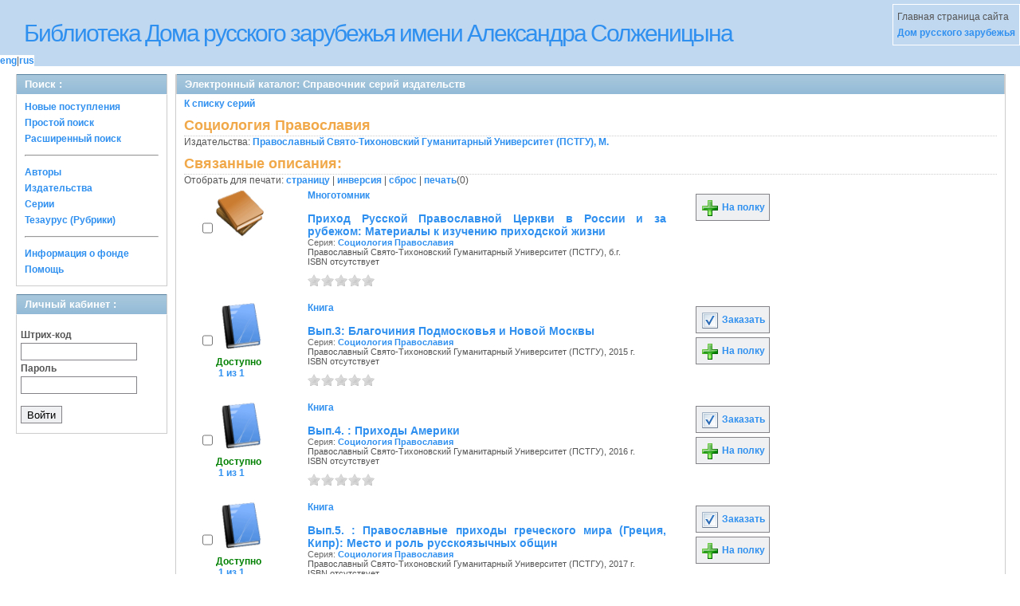

--- FILE ---
content_type: text/html; charset=UTF-8
request_url: https://elibrary.domrz.ru/absopac/app/webroot/index.php?url=/collections/view/id:5910/source:default
body_size: 24597
content:
<!DOCTYPE html PUBLIC "-//W3C//DTD XHTML 1.0 Transitional//EN" "http://www.w3.org/TR/xhtml1/DTD/xhtml1-transitional.dtd">
<html xmlns="http://www.w3.org/1999/xhtml">
<head>
	<meta http-equiv="Content-Type" content="text/html; charset=utf-8" />	<title>
		Электронный каталог -Справочник серий издательств- Absopac	</title>
	<link href="/absopac/app/webroot/favicon.ico" type="image/x-icon" rel="icon" /><link href="/absopac/app/webroot/favicon.ico" type="image/x-icon" rel="shortcut icon" /><link rel="stylesheet" type="text/css" href="/absopac/app/webroot/css/cake.generic.my.css" /><link rel="stylesheet" type="text/css" href="/absopac/app/webroot/css/style.css" /><link rel="stylesheet" type="text/css" href="/absopac/app/webroot/css/tables.css" /><link rel="stylesheet" type="text/css" href="/absopac/app/webroot/css/print.css" /><link rel="stylesheet" type="text/css" href="/absopac/app/webroot/css/search_forms.css" /><script type="text/javascript" src="/absopac/app/webroot/js/jquery.min.js"></script>
	<script type="text/javascript" src="/absopac/app/webroot/js/jquery.form.min.js"></script>
	<script type="text/javascript" src="/absopac/app/webroot/js/rating/jquery.rating.js"></script>
	<link rel="stylesheet" type="text/css" href="/absopac/app/webroot/css/jquery.rating.css" />
	<link rel="stylesheet" type="text/css" href="/absopac/app/webroot/css/booklist.css" />
	<script type="text/javascript" src="/absopac/app/webroot/js/jquery.paginate.js"></script><script type="text/javascript" src="/absopac/app/webroot/js/img.js"></script></head>
<body>
<div id="wrap">

	<div id="header">
		<div style="float: left;">
			<h1><a href="#">Библиотека Дома русского зарубежья имени Александра Солженицына</a></h1>
			<div class="languages" style="margin-top: 10px; float: left; background-color:#FFFFFF;">
				<a href="/absopac/app/webroot/index.php?url=/languages/switchLanguage/lang:eng">eng</a>|<a href="/absopac/app/webroot/index.php?url=/languages/switchLanguage/lang:rus">rus</a>		 	</div>
		</div>
		<div class="box">Главная страница сайта <br><a href="http://www.domrz.ru/">  Дом русского зарубежья </a></div>
	</div>
	
	<div id="content">
	
		<div id="left">
			<h2>Поиск : </h2>
			<div class="box"><ul>

	<li><a href="/absopac/app/webroot/index.php?url=/books/new_arrivals/">Новые поступления</a></li>

			<li><a href="/absopac/app/webroot/index.php?url=/SearchForms/index/1">Простой поиск</a></li>
	

			<li><a href="/absopac/app/webroot/index.php?url=/SearchForms/index/2">Расширенный поиск</a></li>
	
	
	
	
	<li class="general-menu-separator"><hr/></li>
	<li><a href="/absopac/app/webroot/index.php?url=/auteurs">Авторы</a></li>
	<li><a href="/absopac/app/webroot/index.php?url=/editeurs">Издательства</a></li>
	<li><a href="/absopac/app/webroot/index.php?url=/collections">Серии</a></li>
	<li><a href="/absopac/app/webroot/index.php?url=/Matieres">Тезаурус (Рубрики)</a></li>
	

	

	

	

	<li class="general-menu-separator"><hr/></li>
	
		
		
		<li><a href="/absopac/app/webroot/index.php?url=/library_fund/">Информация о фонде</a></li>		
			<li><a href="/absopac/app/webroot/index.php?url=/help/index/">Помощь</a></li>
	
</ul></div>
<h2>Личный кабинет : </h2>
			<div class="box"><div class="loginForm">
    <form action="/absopac/app/webroot/index.php?url=/users/login" target="_blank" style="text-align:left" id="UserLoginForm" method="post" accept-charset="utf-8"><div style="display:none;"><input type="hidden" name="_method" value="POST" /></div><label for="UserCodbarU">Штрих-код</label><input name="data[User][CodbarU]" type="text" maxlength="40" id="UserCodbarU" /><br/><label for="UserMotPasse">Пароль</label><input type="password" name="data[User][MotPasse]" id="UserMotPasse" /><div class="buttons"><div class="submit"><input type="submit" value="Войти" /></div></div></form></div></div>
			
			
		</div>
		
		<div id="right">
			<div class="contentleft">
				<h2>Электронный каталог: Справочник серий издательств</h2>
				<div class="contentleftbox"><a href="/absopac/app/webroot/index.php?url=/collections">К списку серий</a><h3>Социология Православия</h3>
Издательства: <a href="/absopac/app/webroot/index.php?url=/editeurs/view/id:7860">Православный Свято-Тихоновский Гуманитарный Университет (ПСТГУ), М.</a><div class="related">
	<h3>Связанные описания:</h3>
		<script type="text/javascript">
//<![CDATA[

		ids_print = [];
		
		function add_print(item){
			change_print($(item).attr('name'));
		}
		
		function print_all() {
			$('input[id*="printed_"][type="checkbox"]').each(function(){
				id = parseInt($(this).attr('name'));
				if($.inArray(id, ids_print) == -1 ){
					ids_print.push(id);
				}
			});
			$('input[id*="printed_"]').attr('checked','true');
			$('#count_print').text(ids_print.length);
		};
		
		function change_print(id){
			id = parseInt(id);
			if($.inArray(id, ids_print) > -1 ){
				ids_print.splice($.inArray(id, ids_print), 1);
			}else{
				if(ids_print.length >= 50){
					alert('Максимально доступно документов для печати: 50');
					return;
				}
				ids_print.push(id);
			}
			$('#count_print').text(ids_print.length);
		}
		
		function invert_print(){
			$('input[id*="printed_"][type="checkbox"]').each(function(){
				this.checked = !this.checked;
				change_print($(this).attr('name'));
			});
		};
		
		function reset(){
			ids_print = [];
			$('input[id*="printed_"][type="checkbox"]').each(function(){
				this.checked = false;
			});
			$('#count_print').text(ids_print.length);
		}
		
		function print() {
			if(ids_print.length == 0){
				alert('Нет выбранныx записей');
				return;
			}
			if(ids_print.length >50){
				alert('Максимально доступно документов для печати: 50');
				return;
			}
			var ids = ids_print.join(',');
			reset();
			link = '/absopac/app/webroot/index.php?url=/Books/print_books/';
			window.open('/absopac/app/webroot/index.php?url=/Books/print_books/'+ids);
		};
//]]>
</script><div class="printmenu">Отобрать для печати: <a href="javascript:print_all();">страницу</a> | <a href="javascript:invert_print();">инверсия</a> | <a href="javascript:reset();">сброс</a> | <a href="javascript:print()">печать</a>(<span id="count_print">0</span>)</div>        <script type="text/javascript">
            // Сохранение строки навигации при прокрутке страницы
            window.onscroll = window.onresize = function(){
    
                var bookList = document.getElementById('BookListWrapper');
                var paginator = document.getElementById('pagination_top');
    
                //  Если блок с книгами уплыл за верхнюю границу,
                //  фиксируем навигатор
                if (bookList.getBoundingClientRect().top < 0){
    
                    var bLeft;
    
                    paginator.className += / fixedJPaginate/.test(paginator.className) ? '' : ' fixedJPaginate';
                    paginator.style.width = bookList.clientWidth - parseInt(paginator.style.paddingLeft) + 'px';
                    paginator.style.left  = (bLeft = bookList.getBoundingClientRect().left) < 0 ? '0' : bLeft + 'px';
    
                }
                else{
    
                    paginator.className = paginator.className.replace(' fixedJPaginate', '');
    
                    with (paginator.style) width = left = '';
    
                }
    
            }
        </script>
        <div id='pagination_top'></div><div class="paging">
	<link rel="stylesheet" type="text/css" href="/absopac/app/webroot/css/jquery.paginate.css" /></div>
<div id="progres" style="margin-left:75px;margin-top: 20px;display:none;">
<img src="http://elibrary.domrz.ru/absopac/app/webroot/img//progress.gif">
</div><div class="BookListWrapper" id="BookListWrapper">	<div class="bookslist">
		<div class="bookitem">
		<div class="bookcover">
			<div class="bookinput">
          		<input type="hidden" name="415485" id="printed_415485_" value="0" /><input type="checkbox" name="415485" onClick="javascript:add_print(this)" id="printed_415485" value="1" />			</div>
      		<div class="bookpicture">
        		<img src="/absopac/app/webroot/img/doctypes/9.gif" alt="Приход Русской Православной Церкви в России и за рубежом" class="border" width="60" /><a title='Бронирование: Приход Русской Православной Церкви в России и за рубежом' href='/absopac/app/webroot/index.php?url=/notices/index/IdNotice:415485/Source:default' />				<br/>
				<span class="noexmp"></span>			</div>
		</div>
		<div class="bookdetails">
          <b>Многотомник</b><br/><br/>
<a class="big1" title="Приход Русской Православной Церкви в России и за рубежом: Материалы к изучению приходской жизни" href="/absopac/app/webroot/index.php?url=/notices/index/IdNotice:415485/Source:default">
Приход Русской Православной Церкви в России и за рубежом: Материалы к изучению приходской жизни</a><br/>
<small>
	<div style="color: rgb(102, 102, 102);">Серия: <a href="/absopac/app/webroot/index.php?url=/collections/view/id:5910/source:default" title="Социология Православия" class="">Социология Православия</a></div>Православный Свято-Тихоновский Гуманитарный Университет (ПСТГУ), б.г.<br/>ISBN отсутствует<br/></small>
<div style="clear: right; display: block;">
	<div id="rating415485"><form action="/absopac/app/webroot/index.php?url=/ratings/add" id="form415485" update="rating415485" method="post" accept-charset="utf-8"><div style="display:none;"><input type="hidden" name="_method" value="POST" /></div><script type="text/javascript">
//<![CDATA[
jQuery('#form415485').submit( function() { jQuery('#form415485').ajaxSubmit({beforeSend:function(request) {request.setRequestHeader('X-Update', 'rating415485');}, success:function(data, textStatus) {jQuery('#rating415485').html(data);}, async:true, type:'post', url:'/absopac/app/webroot/index.php?url=/ratings/add'}); return false;});
//]]>
</script><input name="star[415485]"  disabled="disabled" type="radio" class="star" value="1" /><input name="star[415485]"  disabled="disabled" type="radio" class="star" value="2" /><input name="star[415485]"  disabled="disabled" type="radio" class="star" value="3" /><input name="star[415485]"  disabled="disabled" type="radio" class="star" value="4" /><input name="star[415485]"  disabled="disabled" type="radio" class="star" value="5" /></form></div></div>
<br style="line-height: 1.5em;"/>
	<br style="line-height: 1em;"/>
        </div>
        <div class="bookbuttons">
           

<p class="button">
  <a title="Поместить это издание на мою книжную полку" href="/absopac/app/webroot/index.php?url=/user_card/addbook/IdNotice:415485/Source:default">
    <img border="0" 
		 title="Поместить это издание на мою книжную полку" 
		 alt="На полку" 
		 src="http://elibrary.domrz.ru/absopac/app/webroot/img/book_add.png"/>
    На полку  </a>
</p>

<div id="vk_415485">
</div>
        </div>
	</div>
	<div class="bookitem">
		<div class="bookcover">
			<div class="bookinput">
          		<input type="hidden" name="415486" id="printed_415486_" value="0" /><input type="checkbox" name="415486" onClick="javascript:add_print(this)" id="printed_415486" value="1" />			</div>
      		<div class="bookpicture">
        		<img src="/absopac/app/webroot/img/doctypes/1.gif" alt="Благочиния Подмосковья и Новой Москвы" class="border" width="60" /><a title='Бронирование: Благочиния Подмосковья и Новой Москвы' href='/absopac/app/webroot/index.php?url=/notices/index/IdNotice:415486/Source:default' />				<br/>
				<span class="noexmp"><span class="exmpavailable">Доступно</span><br><span class="exmpcount">&nbsp;1 из 1</span></span>			</div>
		</div>
		<div class="bookdetails">
          <b>Книга</b><br/><br/>
<a class="big1" title="Вып.3: Благочиния Подмосковья и Новой Москвы" href="/absopac/app/webroot/index.php?url=/notices/index/IdNotice:415486/Source:default">
Вып.3: Благочиния Подмосковья и Новой Москвы</a><br/>
<small>
	<div style="color: rgb(102, 102, 102);">Серия: <a href="/absopac/app/webroot/index.php?url=/collections/view/id:5910/source:default" title="Социология Православия" class="">Социология Православия</a></div>Православный Свято-Тихоновский Гуманитарный Университет (ПСТГУ), 2015 г.<br/>ISBN отсутствует<br/></small>
<div style="clear: right; display: block;">
	<div id="rating415486"><form action="/absopac/app/webroot/index.php?url=/ratings/add" id="form415486" update="rating415486" method="post" accept-charset="utf-8"><div style="display:none;"><input type="hidden" name="_method" value="POST" /></div><script type="text/javascript">
//<![CDATA[
jQuery('#form415486').submit( function() { jQuery('#form415486').ajaxSubmit({beforeSend:function(request) {request.setRequestHeader('X-Update', 'rating415486');}, success:function(data, textStatus) {jQuery('#rating415486').html(data);}, async:true, type:'post', url:'/absopac/app/webroot/index.php?url=/ratings/add'}); return false;});
//]]>
</script><input name="star[415486]"  disabled="disabled" type="radio" class="star" value="1" /><input name="star[415486]"  disabled="disabled" type="radio" class="star" value="2" /><input name="star[415486]"  disabled="disabled" type="radio" class="star" value="3" /><input name="star[415486]"  disabled="disabled" type="radio" class="star" value="4" /><input name="star[415486]"  disabled="disabled" type="radio" class="star" value="5" /></form></div></div>
<br style="line-height: 1.5em;"/>
	<br style="line-height: 1em;"/>
        </div>
        <div class="bookbuttons">
           
<p class="button">
  <a title="Добавить издание в пул заказов" href="/absopac/app/webroot/index.php?url=/books/reserve/IdNotice:415486/Source:default">
    <img border="0" 
		 title="Добавть издание в пул заказов" 
		 alt="Заказать" 
		 src="http://elibrary.domrz.ru/absopac/app/webroot/img/book_reserv.png"/>
    Заказать  </a>
</p>

<p class="button">
  <a title="Поместить это издание на мою книжную полку" href="/absopac/app/webroot/index.php?url=/user_card/addbook/IdNotice:415486/Source:default">
    <img border="0" 
		 title="Поместить это издание на мою книжную полку" 
		 alt="На полку" 
		 src="http://elibrary.domrz.ru/absopac/app/webroot/img/book_add.png"/>
    На полку  </a>
</p>

<div id="vk_415486">
</div>
        </div>
	</div>
	<div class="bookitem">
		<div class="bookcover">
			<div class="bookinput">
          		<input type="hidden" name="415507" id="printed_415507_" value="0" /><input type="checkbox" name="415507" onClick="javascript:add_print(this)" id="printed_415507" value="1" />			</div>
      		<div class="bookpicture">
        		<img src="/absopac/app/webroot/img/doctypes/1.gif" alt="Приходы Америки" class="border" width="60" /><a title='Бронирование: Приходы Америки' href='/absopac/app/webroot/index.php?url=/notices/index/IdNotice:415507/Source:default' />				<br/>
				<span class="noexmp"><span class="exmpavailable">Доступно</span><br><span class="exmpcount">&nbsp;1 из 1</span></span>			</div>
		</div>
		<div class="bookdetails">
          <b>Книга</b><br/><br/>
<a class="big1" title="Вып.4. : Приходы Америки" href="/absopac/app/webroot/index.php?url=/notices/index/IdNotice:415507/Source:default">
Вып.4. : Приходы Америки</a><br/>
<small>
	<div style="color: rgb(102, 102, 102);">Серия: <a href="/absopac/app/webroot/index.php?url=/collections/view/id:5910/source:default" title="Социология Православия" class="">Социология Православия</a></div>Православный Свято-Тихоновский Гуманитарный Университет (ПСТГУ), 2016 г.<br/>ISBN отсутствует<br/></small>
<div style="clear: right; display: block;">
	<div id="rating415507"><form action="/absopac/app/webroot/index.php?url=/ratings/add" id="form415507" update="rating415507" method="post" accept-charset="utf-8"><div style="display:none;"><input type="hidden" name="_method" value="POST" /></div><script type="text/javascript">
//<![CDATA[
jQuery('#form415507').submit( function() { jQuery('#form415507').ajaxSubmit({beforeSend:function(request) {request.setRequestHeader('X-Update', 'rating415507');}, success:function(data, textStatus) {jQuery('#rating415507').html(data);}, async:true, type:'post', url:'/absopac/app/webroot/index.php?url=/ratings/add'}); return false;});
//]]>
</script><input name="star[415507]"  disabled="disabled" type="radio" class="star" value="1" /><input name="star[415507]"  disabled="disabled" type="radio" class="star" value="2" /><input name="star[415507]"  disabled="disabled" type="radio" class="star" value="3" /><input name="star[415507]"  disabled="disabled" type="radio" class="star" value="4" /><input name="star[415507]"  disabled="disabled" type="radio" class="star" value="5" /></form></div></div>
<br style="line-height: 1.5em;"/>
	<br style="line-height: 1em;"/>
        </div>
        <div class="bookbuttons">
           
<p class="button">
  <a title="Добавить издание в пул заказов" href="/absopac/app/webroot/index.php?url=/books/reserve/IdNotice:415507/Source:default">
    <img border="0" 
		 title="Добавть издание в пул заказов" 
		 alt="Заказать" 
		 src="http://elibrary.domrz.ru/absopac/app/webroot/img/book_reserv.png"/>
    Заказать  </a>
</p>

<p class="button">
  <a title="Поместить это издание на мою книжную полку" href="/absopac/app/webroot/index.php?url=/user_card/addbook/IdNotice:415507/Source:default">
    <img border="0" 
		 title="Поместить это издание на мою книжную полку" 
		 alt="На полку" 
		 src="http://elibrary.domrz.ru/absopac/app/webroot/img/book_add.png"/>
    На полку  </a>
</p>

<div id="vk_415507">
</div>
        </div>
	</div>
	<div class="bookitem">
		<div class="bookcover">
			<div class="bookinput">
          		<input type="hidden" name="415526" id="printed_415526_" value="0" /><input type="checkbox" name="415526" onClick="javascript:add_print(this)" id="printed_415526" value="1" />			</div>
      		<div class="bookpicture">
        		<img src="/absopac/app/webroot/img/doctypes/1.gif" alt="Православные приходы греческого мира (Греция, Кипр)" class="border" width="60" /><a title='Бронирование: Православные приходы греческого мира (Греция, Кипр)' href='/absopac/app/webroot/index.php?url=/notices/index/IdNotice:415526/Source:default' />				<br/>
				<span class="noexmp"><span class="exmpavailable">Доступно</span><br><span class="exmpcount">&nbsp;1 из 1</span></span>			</div>
		</div>
		<div class="bookdetails">
          <b>Книга</b><br/><br/>
<a class="big1" title="Вып.5. : Православные приходы греческого мира (Греция, Кипр): Место и роль русскоязычных общин" href="/absopac/app/webroot/index.php?url=/notices/index/IdNotice:415526/Source:default">
Вып.5. : Православные приходы греческого мира (Греция, Кипр): Место и роль русскоязычных общин</a><br/>
<small>
	<div style="color: rgb(102, 102, 102);">Серия: <a href="/absopac/app/webroot/index.php?url=/collections/view/id:5910/source:default" title="Социология Православия" class="">Социология Православия</a></div>Православный Свято-Тихоновский Гуманитарный Университет (ПСТГУ), 2017 г.<br/>ISBN отсутствует<br/></small>
<div style="clear: right; display: block;">
	<div id="rating415526"><form action="/absopac/app/webroot/index.php?url=/ratings/add" id="form415526" update="rating415526" method="post" accept-charset="utf-8"><div style="display:none;"><input type="hidden" name="_method" value="POST" /></div><script type="text/javascript">
//<![CDATA[
jQuery('#form415526').submit( function() { jQuery('#form415526').ajaxSubmit({beforeSend:function(request) {request.setRequestHeader('X-Update', 'rating415526');}, success:function(data, textStatus) {jQuery('#rating415526').html(data);}, async:true, type:'post', url:'/absopac/app/webroot/index.php?url=/ratings/add'}); return false;});
//]]>
</script><input name="star[415526]"  disabled="disabled" type="radio" class="star" value="1" /><input name="star[415526]"  disabled="disabled" type="radio" class="star" value="2" /><input name="star[415526]"  disabled="disabled" type="radio" class="star" value="3" /><input name="star[415526]"  disabled="disabled" type="radio" class="star" value="4" /><input name="star[415526]"  disabled="disabled" type="radio" class="star" value="5" /></form></div></div>
<br style="line-height: 1.5em;"/>
	<br style="line-height: 1em;"/>
        </div>
        <div class="bookbuttons">
           
<p class="button">
  <a title="Добавить издание в пул заказов" href="/absopac/app/webroot/index.php?url=/books/reserve/IdNotice:415526/Source:default">
    <img border="0" 
		 title="Добавть издание в пул заказов" 
		 alt="Заказать" 
		 src="http://elibrary.domrz.ru/absopac/app/webroot/img/book_reserv.png"/>
    Заказать  </a>
</p>

<p class="button">
  <a title="Поместить это издание на мою книжную полку" href="/absopac/app/webroot/index.php?url=/user_card/addbook/IdNotice:415526/Source:default">
    <img border="0" 
		 title="Поместить это издание на мою книжную полку" 
		 alt="На полку" 
		 src="http://elibrary.domrz.ru/absopac/app/webroot/img/book_add.png"/>
    На полку  </a>
</p>

<div id="vk_415526">
</div>
        </div>
	</div>
<script type="text/javascript">
//<![CDATA[

	jQuery('.star').rating({ 
 	 callback: function(value, link){ 
  	   	jQuery(this.form).find('input.star').rating('readOnly', true); 
    	jQuery(this.form).submit();
  } 
});
//]]>
</script>    </div>
</div>
</div></div>
			</div>
		</div>
                                <!-- Yandex.Metrika counter -->
<script type="text/javascript" >
   (function(m,e,t,r,i,k,a){m[i]=m[i]||function(){(m[i].a=m[i].a||[]).push(arguments)};
   m[i].l=1*new Date();k=e.createElement(t),a=e.getElementsByTagName(t)[0],k.async=1,k.src=r,a.parentNode.insertBefore(k,a)})
   (window, document, "script", "https://mc.yandex.ru/metrika/tag.js", "ym");

   ym(56717746, "init", {
        clickmap:true,
        trackLinks:true,
        accurateTrackBounce:true
   });
</script>
<noscript><div><img src="https://mc.yandex.ru/watch/56717746" style="position:absolute; left:-9999px;" alt="" /></div></noscript>
<!-- /Yandex.Metrika counter -->	</div>
	
</div>
<div style="clear: both;"></div>
<div id="footer">
	&copy; Все права защищены 	<a href="http://www.libermedia.ru" target="_blank">
		ООО "Компания Либэр"	</a>, 2009 - 2025&nbsp; v.20.126
</div>
<div>
</div>
</body>
</html>

--- FILE ---
content_type: application/x-javascript
request_url: https://elibrary.domrz.ru/absopac/app/webroot/js/jquery.paginate.js
body_size: 8245
content:
(function($) {
	$.fn.paginate = function(options) {
		var opts = $.extend({}, $.fn.paginate.defaults, options);
		return this.each(function() {
			$this = $(this);
			var o = $.meta ? $.extend({}, opts, $this.data()) : opts;
			var selectedpage = o.start;
			$.fn.draw(o,$this,selectedpage);	
		});
	};
	var outsidewidth_tmp = 0;
	var insidewidth 	 = 0;
	var bName = navigator.appName;
	var bVer = navigator.appVersion;
	if(bVer.indexOf('MSIE 7.0') > 0)
		var ver = "ie7";
	$.fn.paginate.defaults = {
		count 		: 5,
		start 		: 12,
		display  	: 5,
		border					: true,
		border_color			: '#fff',
		text_color  			: '#8cc59d',
		background_color    	: 'black',	
		border_hover_color		: '#fff',
		text_hover_color  		: '#fff',
		background_hover_color	: '#fff', 
		rotate      			: true,
		images					: true,
		mouse					: 'slide',
		onChange				: function(){return false;}
	};
	$.fn.draw = function(o,obj,selectedpage){
		if(o.display > o.count)
			o.display = o.count;
		$this.empty();
		if(o.images){
			var spreviousclass 	= 'jPag-sprevious-img';
			var previousclass 	= 'jPag-previous-img';
			var snextclass 		= 'jPag-snext-img';
			var nextclass 		= 'jPag-next-img';
		}
		else{
			var spreviousclass 	= 'jPag-sprevious';
			var previousclass 	= 'jPag-previous';
			var snextclass 		= 'jPag-snext';
			var nextclass 		= 'jPag-next';
		}
		var _first		= $(document.createElement('a')).addClass('jPag-first').html('Первая');
		
		if(o.rotate){
			if(o.images) var _rotleft	= $(document.createElement('span')).addClass(spreviousclass);
			else var _rotleft	= $(document.createElement('span')).addClass(spreviousclass).html('&laquo;');		
		}
		
		var _divwrapleft	= $(document.createElement('div')).addClass('jPag-control-back');
		_divwrapleft.append(_first).append(_rotleft);
		
		var _ulwrapdiv	= $(document.createElement('div')).css('overflow','hidden');
		var _ul			= $(document.createElement('ul')).addClass('jPag-pages')
		var c = (o.display - 1) / 2;
		var first = selectedpage - c;
		var selobj;
		for(var i = 0; i < o.count; i++){
			var val = i+1;
			if(val == selectedpage){
				var _obj = $(document.createElement('li')).html('<span class="jPag-current">'+val+'</span>');
				selobj = _obj;
				_ul.append(_obj);
			}	
			else{
				var _obj = $(document.createElement('li')).html('<a>'+ val +'</a>');
				_ul.append(_obj);
				}				
		}		
		_ulwrapdiv.append(_ul);
		
		if(o.rotate){
			if(o.images) var _rotright	= $(document.createElement('span')).addClass(snextclass);
			else var _rotright	= $(document.createElement('span')).addClass(snextclass).html('&raquo;');
		}
		
		var _last		= $(document.createElement('a')).addClass('jPag-last').html('Последняя');
		var _divwrapright	= $(document.createElement('div')).addClass('jPag-control-front');
		_divwrapright.append(_rotright).append(_last);
		
		//append all:
		$this.addClass('jPaginate').append(_divwrapleft).append(_ulwrapdiv).append(_divwrapright);
			
		if(!o.border){
			if(o.background_color == 'none') var a_css 				= {'color':o.text_color};
			else var a_css 											= {'color':o.text_color,'background-color':o.background_color};
			if(o.background_hover_color == 'none')	var hover_css 	= {'color':o.text_hover_color};
			else var hover_css 										= {'color':o.text_hover_color,'background-color':o.background_hover_color};	
		}	
		else{
			if(o.background_color == 'none') var a_css 				= {'color':o.text_color,'border':'1px solid '+o.border_color};
			else var a_css 											= {'color':o.text_color,'background-color':o.background_color,'border':'1px solid '+o.border_color};
			if(o.background_hover_color == 'none')	var hover_css 	= {'color':o.text_hover_color,'border':'1px solid '+o.border_hover_color};
			else var hover_css 										= {'color':o.text_hover_color,'background-color':o.background_hover_color,'border':'1px solid '+o.border_hover_color};
		}
		
		$.fn.applystyle(o,$this,a_css,hover_css,_first,_ul,_ulwrapdiv,_divwrapright);
		//calculate width of the ones displayed:
		var outsidewidth = outsidewidth_tmp - _first.parent().width() -3;
		if(ver == 'ie7'){
			_ulwrapdiv.css('width',outsidewidth+72+'px');
			_divwrapright.css('left',outsidewidth_tmp+6+72+'px');
		}
		else{
			_ulwrapdiv.css('width',outsidewidth+'px');
			_divwrapright.css('left',outsidewidth_tmp+6+'px');
		}
		
		if(o.rotate){
			_rotright.hover(
				function() {
				  thumbs_scroll_interval = setInterval(
					function() {
					  var left = _ulwrapdiv.scrollLeft() + 1;
					  _ulwrapdiv.scrollLeft(left);
					},
					20
				  );
				},
				function() {
				  clearInterval(thumbs_scroll_interval);
				}
			);
			_rotleft.hover(
				function() {
				  thumbs_scroll_interval = setInterval(
					function() {
					  var left = _ulwrapdiv.scrollLeft() - 1;
					  _ulwrapdiv.scrollLeft(left);
					},
					20
				  );
				},
				function() {
				  clearInterval(thumbs_scroll_interval);
				}
			);
			if(o.mouse == 'press'){
				_rotright.mousedown(
					function() {
					  thumbs_mouse_interval = setInterval(
						function() {
						  var left = _ulwrapdiv.scrollLeft() + 5;
						  _ulwrapdiv.scrollLeft(left);
						},
						20
					  );
					}
				).mouseup(
					function() {
					  clearInterval(thumbs_mouse_interval);
					}
				);
				_rotleft.mousedown(
					function() {
					  thumbs_mouse_interval = setInterval(
						function() {
						  var left = _ulwrapdiv.scrollLeft() - 5;
						  _ulwrapdiv.scrollLeft(left);
						},
						20
					  );
					}
				).mouseup(
					function() {
					  clearInterval(thumbs_mouse_interval);
					}
				);
			}
			else{
				_rotleft.click(function(e){
					var width = outsidewidth - 10;
					var left = _ulwrapdiv.scrollLeft() - width;
					_ulwrapdiv.animate({scrollLeft: left +'px'});
				});	
				
				_rotright.click(function(e){
					var width = outsidewidth - 10;
					var left = _ulwrapdiv.scrollLeft() + width;
					_ulwrapdiv.animate({scrollLeft: left +'px'});
				});
			}
		}
		
		//first and last:
		_first.click(function(e){
				_ulwrapdiv.animate({scrollLeft: '0px'});
				_ulwrapdiv.find('li').eq(0).click();
		});
		_last.click(function(e){
				_ulwrapdiv.animate({scrollLeft: insidewidth +'px'});
				_ulwrapdiv.find('li').eq(o.count - 1).click();
		});
		
		//click a page
		_ulwrapdiv.find('li').click(function(e){
			selobj.html('<a>'+selobj.find('.jPag-current').html()+'</a>'); 
			var currval = $(this).find('a').html();
			$(this).html('<span class="jPag-current">'+currval+'</span>');
			selobj = $(this);
			$.fn.applystyle(o,$(this).parent().parent().parent(),a_css,hover_css,_first,_ul,_ulwrapdiv,_divwrapright);	
			var left = (this.offsetLeft) / 2;
			var left2 = _ulwrapdiv.scrollLeft() + left;
			var tmp = left - (outsidewidth / 2);
			if(ver == 'ie7')
				_ulwrapdiv.animate({scrollLeft: left + tmp - _first.parent().width() + 52 + 'px'});	
			else
				_ulwrapdiv.animate({scrollLeft: left + tmp - _first.parent().width() + 'px'});	
			o.onChange(currval);	
		});
		
		var last = _ulwrapdiv.find('li').eq(o.start-1);
		last.attr('id','tmp');
		var left = document.getElementById('tmp').offsetLeft / 2;
		last.removeAttr('id');
		var tmp = left - (outsidewidth / 2);
		if(ver == 'ie7') _ulwrapdiv.animate({scrollLeft: left + tmp - _first.parent().width() + 52 + 'px'});	
		else _ulwrapdiv.animate({scrollLeft: left + tmp - _first.parent().width() + 'px'});	
	}
	
	$.fn.applystyle = function(o,obj,a_css,hover_css,_first,_ul,_ulwrapdiv,_divwrapright){
					obj.find('a').css(a_css);
					obj.find('span.jPag-current').css(hover_css);
					obj.find('a').hover(
					function(){
						$(this).css(hover_css);
					},
					function(){
						$(this).css(a_css);
					}
					);
					obj.css('padding-left',_first.parent().width() + 5 +'px');
					insidewidth = 0;
					
					obj.find('li').each(function(i,n){
						if(i == (o.display-1)){
							outsidewidth_tmp = this.offsetLeft + this.offsetWidth ;
						}
						insidewidth += this.offsetWidth;
					})
					_ul.css('width',insidewidth+'px');
	}
})(jQuery);